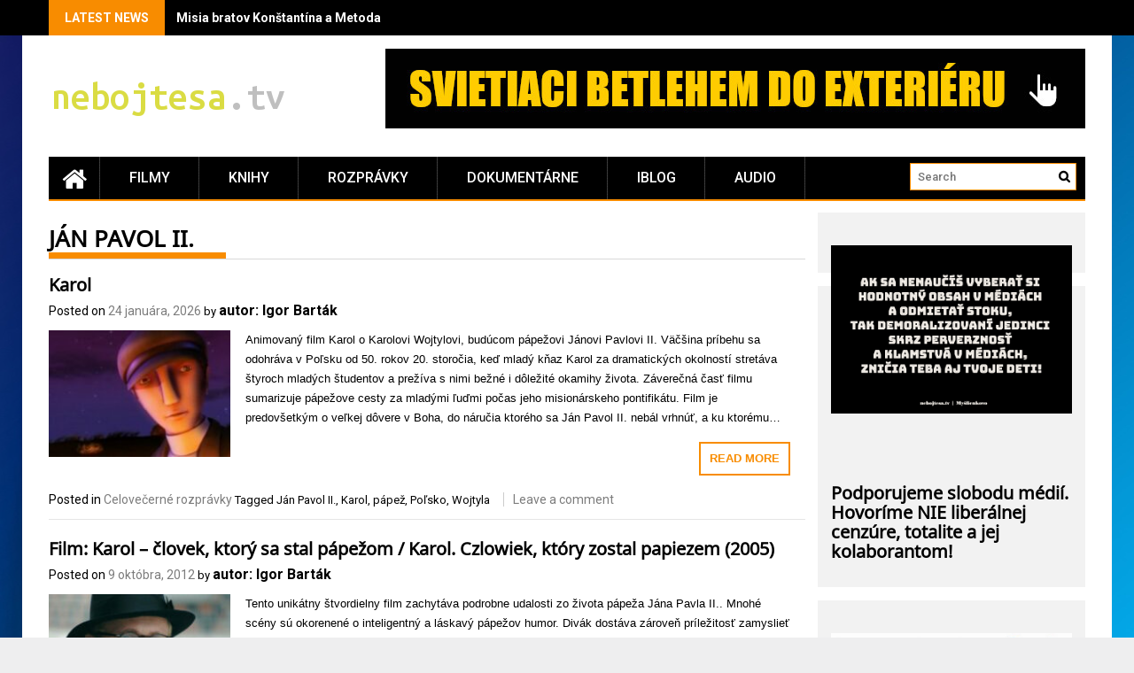

--- FILE ---
content_type: text/html; charset=UTF-8
request_url: https://nebojtesa.tv/tag/jan-pavol-ii/
body_size: 18270
content:
<!DOCTYPE html>
<html dir="ltr" lang="sk-SK" prefix="og: https://ogp.me/ns#">
<head>
    <meta charset="UTF-8">
    <meta name="viewport" content="width=device-width, initial-scale=1">
    <link rel="profile" href="https://gmpg.org/xfn/11">

    <title>Ján Pavol II. | nebojtesa.tv</title>

		<!-- All in One SEO 4.9.1.1 - aioseo.com -->
	<meta name="robots" content="max-image-preview:large" />
	<meta name="google-site-verification" content="uFg_B3gXBAWA5psO3Ek1DiMoLSHvpoxBJWa7foKNCk0" />
	<link rel="canonical" href="https://nebojtesa.tv/tag/jan-pavol-ii/" />
	<meta name="generator" content="All in One SEO (AIOSEO) 4.9.1.1" />
		<script type="application/ld+json" class="aioseo-schema">
			{"@context":"https:\/\/schema.org","@graph":[{"@type":"BreadcrumbList","@id":"https:\/\/nebojtesa.tv\/tag\/jan-pavol-ii\/#breadcrumblist","itemListElement":[{"@type":"ListItem","@id":"https:\/\/nebojtesa.tv#listItem","position":1,"name":"Home","item":"https:\/\/nebojtesa.tv","nextItem":{"@type":"ListItem","@id":"https:\/\/nebojtesa.tv\/tag\/jan-pavol-ii\/#listItem","name":"J\u00e1n Pavol II."}},{"@type":"ListItem","@id":"https:\/\/nebojtesa.tv\/tag\/jan-pavol-ii\/#listItem","position":2,"name":"J\u00e1n Pavol II.","previousItem":{"@type":"ListItem","@id":"https:\/\/nebojtesa.tv#listItem","name":"Home"}}]},{"@type":"CollectionPage","@id":"https:\/\/nebojtesa.tv\/tag\/jan-pavol-ii\/#collectionpage","url":"https:\/\/nebojtesa.tv\/tag\/jan-pavol-ii\/","name":"J\u00e1n Pavol II. | nebojtesa.tv","inLanguage":"sk-SK","isPartOf":{"@id":"https:\/\/nebojtesa.tv\/#website"},"breadcrumb":{"@id":"https:\/\/nebojtesa.tv\/tag\/jan-pavol-ii\/#breadcrumblist"}},{"@type":"Person","@id":"https:\/\/nebojtesa.tv\/#person","name":"autor: Igor Bart\u00e1k","image":{"@type":"ImageObject","@id":"https:\/\/nebojtesa.tv\/tag\/jan-pavol-ii\/#personImage","url":"https:\/\/secure.gravatar.com\/avatar\/52ff991ad04e69480163091779bc91808244c59f54dd5d97c01697f6e817065e?s=96&d=mm&r=g","width":96,"height":96,"caption":"autor: Igor Bart\u00e1k"}},{"@type":"WebSite","@id":"https:\/\/nebojtesa.tv\/#website","url":"https:\/\/nebojtesa.tv\/","name":"nebojtesa.tv","description":"Hodnotn\u00e9 filmy, ktor\u00e9 stoja za pozretie!","inLanguage":"sk-SK","publisher":{"@id":"https:\/\/nebojtesa.tv\/#person"}}]}
		</script>
		<!-- All in One SEO -->

<link rel='dns-prefetch' href='//fonts.googleapis.com' />
<link href='https://fonts.gstatic.com' crossorigin rel='preconnect' />
<link rel="alternate" type="application/rss+xml" title="RSS kanál: nebojtesa.tv &raquo;" href="https://nebojtesa.tv/feed/" />
<link rel="alternate" type="application/rss+xml" title="RSS kanál komentárov webu nebojtesa.tv &raquo;" href="https://nebojtesa.tv/comments/feed/" />
<link rel="alternate" type="application/rss+xml" title="KRSS kanál tagu nebojtesa.tv &raquo; Ján Pavol II." href="https://nebojtesa.tv/tag/jan-pavol-ii/feed/" />
		<!-- This site uses the Google Analytics by MonsterInsights plugin v9.11.1 - Using Analytics tracking - https://www.monsterinsights.com/ -->
		<!-- Note: MonsterInsights is not currently configured on this site. The site owner needs to authenticate with Google Analytics in the MonsterInsights settings panel. -->
					<!-- No tracking code set -->
				<!-- / Google Analytics by MonsterInsights -->
		<style id='wp-img-auto-sizes-contain-inline-css' type='text/css'>
img:is([sizes=auto i],[sizes^="auto," i]){contain-intrinsic-size:3000px 1500px}
/*# sourceURL=wp-img-auto-sizes-contain-inline-css */
</style>
<style id='wp-emoji-styles-inline-css' type='text/css'>

	img.wp-smiley, img.emoji {
		display: inline !important;
		border: none !important;
		box-shadow: none !important;
		height: 1em !important;
		width: 1em !important;
		margin: 0 0.07em !important;
		vertical-align: -0.1em !important;
		background: none !important;
		padding: 0 !important;
	}
/*# sourceURL=wp-emoji-styles-inline-css */
</style>
<style id='wp-block-library-inline-css' type='text/css'>
:root{--wp-block-synced-color:#7a00df;--wp-block-synced-color--rgb:122,0,223;--wp-bound-block-color:var(--wp-block-synced-color);--wp-editor-canvas-background:#ddd;--wp-admin-theme-color:#007cba;--wp-admin-theme-color--rgb:0,124,186;--wp-admin-theme-color-darker-10:#006ba1;--wp-admin-theme-color-darker-10--rgb:0,107,160.5;--wp-admin-theme-color-darker-20:#005a87;--wp-admin-theme-color-darker-20--rgb:0,90,135;--wp-admin-border-width-focus:2px}@media (min-resolution:192dpi){:root{--wp-admin-border-width-focus:1.5px}}.wp-element-button{cursor:pointer}:root .has-very-light-gray-background-color{background-color:#eee}:root .has-very-dark-gray-background-color{background-color:#313131}:root .has-very-light-gray-color{color:#eee}:root .has-very-dark-gray-color{color:#313131}:root .has-vivid-green-cyan-to-vivid-cyan-blue-gradient-background{background:linear-gradient(135deg,#00d084,#0693e3)}:root .has-purple-crush-gradient-background{background:linear-gradient(135deg,#34e2e4,#4721fb 50%,#ab1dfe)}:root .has-hazy-dawn-gradient-background{background:linear-gradient(135deg,#faaca8,#dad0ec)}:root .has-subdued-olive-gradient-background{background:linear-gradient(135deg,#fafae1,#67a671)}:root .has-atomic-cream-gradient-background{background:linear-gradient(135deg,#fdd79a,#004a59)}:root .has-nightshade-gradient-background{background:linear-gradient(135deg,#330968,#31cdcf)}:root .has-midnight-gradient-background{background:linear-gradient(135deg,#020381,#2874fc)}:root{--wp--preset--font-size--normal:16px;--wp--preset--font-size--huge:42px}.has-regular-font-size{font-size:1em}.has-larger-font-size{font-size:2.625em}.has-normal-font-size{font-size:var(--wp--preset--font-size--normal)}.has-huge-font-size{font-size:var(--wp--preset--font-size--huge)}.has-text-align-center{text-align:center}.has-text-align-left{text-align:left}.has-text-align-right{text-align:right}.has-fit-text{white-space:nowrap!important}#end-resizable-editor-section{display:none}.aligncenter{clear:both}.items-justified-left{justify-content:flex-start}.items-justified-center{justify-content:center}.items-justified-right{justify-content:flex-end}.items-justified-space-between{justify-content:space-between}.screen-reader-text{border:0;clip-path:inset(50%);height:1px;margin:-1px;overflow:hidden;padding:0;position:absolute;width:1px;word-wrap:normal!important}.screen-reader-text:focus{background-color:#ddd;clip-path:none;color:#444;display:block;font-size:1em;height:auto;left:5px;line-height:normal;padding:15px 23px 14px;text-decoration:none;top:5px;width:auto;z-index:100000}html :where(.has-border-color){border-style:solid}html :where([style*=border-top-color]){border-top-style:solid}html :where([style*=border-right-color]){border-right-style:solid}html :where([style*=border-bottom-color]){border-bottom-style:solid}html :where([style*=border-left-color]){border-left-style:solid}html :where([style*=border-width]){border-style:solid}html :where([style*=border-top-width]){border-top-style:solid}html :where([style*=border-right-width]){border-right-style:solid}html :where([style*=border-bottom-width]){border-bottom-style:solid}html :where([style*=border-left-width]){border-left-style:solid}html :where(img[class*=wp-image-]){height:auto;max-width:100%}:where(figure){margin:0 0 1em}html :where(.is-position-sticky){--wp-admin--admin-bar--position-offset:var(--wp-admin--admin-bar--height,0px)}@media screen and (max-width:600px){html :where(.is-position-sticky){--wp-admin--admin-bar--position-offset:0px}}

/*# sourceURL=wp-block-library-inline-css */
</style><style id='wp-block-heading-inline-css' type='text/css'>
h1:where(.wp-block-heading).has-background,h2:where(.wp-block-heading).has-background,h3:where(.wp-block-heading).has-background,h4:where(.wp-block-heading).has-background,h5:where(.wp-block-heading).has-background,h6:where(.wp-block-heading).has-background{padding:1.25em 2.375em}h1.has-text-align-left[style*=writing-mode]:where([style*=vertical-lr]),h1.has-text-align-right[style*=writing-mode]:where([style*=vertical-rl]),h2.has-text-align-left[style*=writing-mode]:where([style*=vertical-lr]),h2.has-text-align-right[style*=writing-mode]:where([style*=vertical-rl]),h3.has-text-align-left[style*=writing-mode]:where([style*=vertical-lr]),h3.has-text-align-right[style*=writing-mode]:where([style*=vertical-rl]),h4.has-text-align-left[style*=writing-mode]:where([style*=vertical-lr]),h4.has-text-align-right[style*=writing-mode]:where([style*=vertical-rl]),h5.has-text-align-left[style*=writing-mode]:where([style*=vertical-lr]),h5.has-text-align-right[style*=writing-mode]:where([style*=vertical-rl]),h6.has-text-align-left[style*=writing-mode]:where([style*=vertical-lr]),h6.has-text-align-right[style*=writing-mode]:where([style*=vertical-rl]){rotate:180deg}
/*# sourceURL=https://nebojtesa.tv/wp-includes/blocks/heading/style.min.css */
</style>
<style id='wp-block-paragraph-inline-css' type='text/css'>
.is-small-text{font-size:.875em}.is-regular-text{font-size:1em}.is-large-text{font-size:2.25em}.is-larger-text{font-size:3em}.has-drop-cap:not(:focus):first-letter{float:left;font-size:8.4em;font-style:normal;font-weight:100;line-height:.68;margin:.05em .1em 0 0;text-transform:uppercase}body.rtl .has-drop-cap:not(:focus):first-letter{float:none;margin-left:.1em}p.has-drop-cap.has-background{overflow:hidden}:root :where(p.has-background){padding:1.25em 2.375em}:where(p.has-text-color:not(.has-link-color)) a{color:inherit}p.has-text-align-left[style*="writing-mode:vertical-lr"],p.has-text-align-right[style*="writing-mode:vertical-rl"]{rotate:180deg}
/*# sourceURL=https://nebojtesa.tv/wp-includes/blocks/paragraph/style.min.css */
</style>
<style id='global-styles-inline-css' type='text/css'>
:root{--wp--preset--aspect-ratio--square: 1;--wp--preset--aspect-ratio--4-3: 4/3;--wp--preset--aspect-ratio--3-4: 3/4;--wp--preset--aspect-ratio--3-2: 3/2;--wp--preset--aspect-ratio--2-3: 2/3;--wp--preset--aspect-ratio--16-9: 16/9;--wp--preset--aspect-ratio--9-16: 9/16;--wp--preset--color--black: #000000;--wp--preset--color--cyan-bluish-gray: #abb8c3;--wp--preset--color--white: #ffffff;--wp--preset--color--pale-pink: #f78da7;--wp--preset--color--vivid-red: #cf2e2e;--wp--preset--color--luminous-vivid-orange: #ff6900;--wp--preset--color--luminous-vivid-amber: #fcb900;--wp--preset--color--light-green-cyan: #7bdcb5;--wp--preset--color--vivid-green-cyan: #00d084;--wp--preset--color--pale-cyan-blue: #8ed1fc;--wp--preset--color--vivid-cyan-blue: #0693e3;--wp--preset--color--vivid-purple: #9b51e0;--wp--preset--gradient--vivid-cyan-blue-to-vivid-purple: linear-gradient(135deg,rgb(6,147,227) 0%,rgb(155,81,224) 100%);--wp--preset--gradient--light-green-cyan-to-vivid-green-cyan: linear-gradient(135deg,rgb(122,220,180) 0%,rgb(0,208,130) 100%);--wp--preset--gradient--luminous-vivid-amber-to-luminous-vivid-orange: linear-gradient(135deg,rgb(252,185,0) 0%,rgb(255,105,0) 100%);--wp--preset--gradient--luminous-vivid-orange-to-vivid-red: linear-gradient(135deg,rgb(255,105,0) 0%,rgb(207,46,46) 100%);--wp--preset--gradient--very-light-gray-to-cyan-bluish-gray: linear-gradient(135deg,rgb(238,238,238) 0%,rgb(169,184,195) 100%);--wp--preset--gradient--cool-to-warm-spectrum: linear-gradient(135deg,rgb(74,234,220) 0%,rgb(151,120,209) 20%,rgb(207,42,186) 40%,rgb(238,44,130) 60%,rgb(251,105,98) 80%,rgb(254,248,76) 100%);--wp--preset--gradient--blush-light-purple: linear-gradient(135deg,rgb(255,206,236) 0%,rgb(152,150,240) 100%);--wp--preset--gradient--blush-bordeaux: linear-gradient(135deg,rgb(254,205,165) 0%,rgb(254,45,45) 50%,rgb(107,0,62) 100%);--wp--preset--gradient--luminous-dusk: linear-gradient(135deg,rgb(255,203,112) 0%,rgb(199,81,192) 50%,rgb(65,88,208) 100%);--wp--preset--gradient--pale-ocean: linear-gradient(135deg,rgb(255,245,203) 0%,rgb(182,227,212) 50%,rgb(51,167,181) 100%);--wp--preset--gradient--electric-grass: linear-gradient(135deg,rgb(202,248,128) 0%,rgb(113,206,126) 100%);--wp--preset--gradient--midnight: linear-gradient(135deg,rgb(2,3,129) 0%,rgb(40,116,252) 100%);--wp--preset--font-size--small: 13px;--wp--preset--font-size--medium: 20px;--wp--preset--font-size--large: 36px;--wp--preset--font-size--x-large: 42px;--wp--preset--font-family--noto-music: Noto Music;--wp--preset--spacing--20: 0.44rem;--wp--preset--spacing--30: 0.67rem;--wp--preset--spacing--40: 1rem;--wp--preset--spacing--50: 1.5rem;--wp--preset--spacing--60: 2.25rem;--wp--preset--spacing--70: 3.38rem;--wp--preset--spacing--80: 5.06rem;--wp--preset--shadow--natural: 6px 6px 9px rgba(0, 0, 0, 0.2);--wp--preset--shadow--deep: 12px 12px 50px rgba(0, 0, 0, 0.4);--wp--preset--shadow--sharp: 6px 6px 0px rgba(0, 0, 0, 0.2);--wp--preset--shadow--outlined: 6px 6px 0px -3px rgb(255, 255, 255), 6px 6px rgb(0, 0, 0);--wp--preset--shadow--crisp: 6px 6px 0px rgb(0, 0, 0);}:where(.is-layout-flex){gap: 0.5em;}:where(.is-layout-grid){gap: 0.5em;}body .is-layout-flex{display: flex;}.is-layout-flex{flex-wrap: wrap;align-items: center;}.is-layout-flex > :is(*, div){margin: 0;}body .is-layout-grid{display: grid;}.is-layout-grid > :is(*, div){margin: 0;}:where(.wp-block-columns.is-layout-flex){gap: 2em;}:where(.wp-block-columns.is-layout-grid){gap: 2em;}:where(.wp-block-post-template.is-layout-flex){gap: 1.25em;}:where(.wp-block-post-template.is-layout-grid){gap: 1.25em;}.has-black-color{color: var(--wp--preset--color--black) !important;}.has-cyan-bluish-gray-color{color: var(--wp--preset--color--cyan-bluish-gray) !important;}.has-white-color{color: var(--wp--preset--color--white) !important;}.has-pale-pink-color{color: var(--wp--preset--color--pale-pink) !important;}.has-vivid-red-color{color: var(--wp--preset--color--vivid-red) !important;}.has-luminous-vivid-orange-color{color: var(--wp--preset--color--luminous-vivid-orange) !important;}.has-luminous-vivid-amber-color{color: var(--wp--preset--color--luminous-vivid-amber) !important;}.has-light-green-cyan-color{color: var(--wp--preset--color--light-green-cyan) !important;}.has-vivid-green-cyan-color{color: var(--wp--preset--color--vivid-green-cyan) !important;}.has-pale-cyan-blue-color{color: var(--wp--preset--color--pale-cyan-blue) !important;}.has-vivid-cyan-blue-color{color: var(--wp--preset--color--vivid-cyan-blue) !important;}.has-vivid-purple-color{color: var(--wp--preset--color--vivid-purple) !important;}.has-black-background-color{background-color: var(--wp--preset--color--black) !important;}.has-cyan-bluish-gray-background-color{background-color: var(--wp--preset--color--cyan-bluish-gray) !important;}.has-white-background-color{background-color: var(--wp--preset--color--white) !important;}.has-pale-pink-background-color{background-color: var(--wp--preset--color--pale-pink) !important;}.has-vivid-red-background-color{background-color: var(--wp--preset--color--vivid-red) !important;}.has-luminous-vivid-orange-background-color{background-color: var(--wp--preset--color--luminous-vivid-orange) !important;}.has-luminous-vivid-amber-background-color{background-color: var(--wp--preset--color--luminous-vivid-amber) !important;}.has-light-green-cyan-background-color{background-color: var(--wp--preset--color--light-green-cyan) !important;}.has-vivid-green-cyan-background-color{background-color: var(--wp--preset--color--vivid-green-cyan) !important;}.has-pale-cyan-blue-background-color{background-color: var(--wp--preset--color--pale-cyan-blue) !important;}.has-vivid-cyan-blue-background-color{background-color: var(--wp--preset--color--vivid-cyan-blue) !important;}.has-vivid-purple-background-color{background-color: var(--wp--preset--color--vivid-purple) !important;}.has-black-border-color{border-color: var(--wp--preset--color--black) !important;}.has-cyan-bluish-gray-border-color{border-color: var(--wp--preset--color--cyan-bluish-gray) !important;}.has-white-border-color{border-color: var(--wp--preset--color--white) !important;}.has-pale-pink-border-color{border-color: var(--wp--preset--color--pale-pink) !important;}.has-vivid-red-border-color{border-color: var(--wp--preset--color--vivid-red) !important;}.has-luminous-vivid-orange-border-color{border-color: var(--wp--preset--color--luminous-vivid-orange) !important;}.has-luminous-vivid-amber-border-color{border-color: var(--wp--preset--color--luminous-vivid-amber) !important;}.has-light-green-cyan-border-color{border-color: var(--wp--preset--color--light-green-cyan) !important;}.has-vivid-green-cyan-border-color{border-color: var(--wp--preset--color--vivid-green-cyan) !important;}.has-pale-cyan-blue-border-color{border-color: var(--wp--preset--color--pale-cyan-blue) !important;}.has-vivid-cyan-blue-border-color{border-color: var(--wp--preset--color--vivid-cyan-blue) !important;}.has-vivid-purple-border-color{border-color: var(--wp--preset--color--vivid-purple) !important;}.has-vivid-cyan-blue-to-vivid-purple-gradient-background{background: var(--wp--preset--gradient--vivid-cyan-blue-to-vivid-purple) !important;}.has-light-green-cyan-to-vivid-green-cyan-gradient-background{background: var(--wp--preset--gradient--light-green-cyan-to-vivid-green-cyan) !important;}.has-luminous-vivid-amber-to-luminous-vivid-orange-gradient-background{background: var(--wp--preset--gradient--luminous-vivid-amber-to-luminous-vivid-orange) !important;}.has-luminous-vivid-orange-to-vivid-red-gradient-background{background: var(--wp--preset--gradient--luminous-vivid-orange-to-vivid-red) !important;}.has-very-light-gray-to-cyan-bluish-gray-gradient-background{background: var(--wp--preset--gradient--very-light-gray-to-cyan-bluish-gray) !important;}.has-cool-to-warm-spectrum-gradient-background{background: var(--wp--preset--gradient--cool-to-warm-spectrum) !important;}.has-blush-light-purple-gradient-background{background: var(--wp--preset--gradient--blush-light-purple) !important;}.has-blush-bordeaux-gradient-background{background: var(--wp--preset--gradient--blush-bordeaux) !important;}.has-luminous-dusk-gradient-background{background: var(--wp--preset--gradient--luminous-dusk) !important;}.has-pale-ocean-gradient-background{background: var(--wp--preset--gradient--pale-ocean) !important;}.has-electric-grass-gradient-background{background: var(--wp--preset--gradient--electric-grass) !important;}.has-midnight-gradient-background{background: var(--wp--preset--gradient--midnight) !important;}.has-small-font-size{font-size: var(--wp--preset--font-size--small) !important;}.has-medium-font-size{font-size: var(--wp--preset--font-size--medium) !important;}.has-large-font-size{font-size: var(--wp--preset--font-size--large) !important;}.has-x-large-font-size{font-size: var(--wp--preset--font-size--x-large) !important;}.has-noto-music-font-family{font-family: var(--wp--preset--font-family--noto-music) !important;}
/*# sourceURL=global-styles-inline-css */
</style>
<style id='core-block-supports-inline-css' type='text/css'>
.wp-elements-18d53b3d6504cc3d0234069f23ea3bbb a:where(:not(.wp-element-button)){color:var(--wp--preset--color--black);}.wp-elements-100358ed79f0f5a93346673f77b694c1 a:where(:not(.wp-element-button)){color:var(--wp--preset--color--black);}.wp-elements-b9cf28463c61daead939b6666511057f a:where(:not(.wp-element-button)){color:var(--wp--preset--color--black);}
/*# sourceURL=core-block-supports-inline-css */
</style>

<style id='classic-theme-styles-inline-css' type='text/css'>
/*! This file is auto-generated */
.wp-block-button__link{color:#fff;background-color:#32373c;border-radius:9999px;box-shadow:none;text-decoration:none;padding:calc(.667em + 2px) calc(1.333em + 2px);font-size:1.125em}.wp-block-file__button{background:#32373c;color:#fff;text-decoration:none}
/*# sourceURL=/wp-includes/css/classic-themes.min.css */
</style>
<link rel='stylesheet' id='awesome-weather-css' href='https://nebojtesa.tv/wp-content/plugins/awesome-weather/awesome-weather.css?ver=d9e7fb31f6a763a485dd26666dcfe6f3' type='text/css' media='all' />
<style id='awesome-weather-inline-css' type='text/css'>
.awesome-weather-wrap { font-family: 'Open Sans', sans-serif; font-weight: 400; font-size: 14px; line-height: 14px; }
/*# sourceURL=awesome-weather-inline-css */
</style>
<link rel='stylesheet' id='opensans-googlefont-css' href='//fonts.googleapis.com/css?family=Open+Sans%3A400&#038;ver=d9e7fb31f6a763a485dd26666dcfe6f3' type='text/css' media='all' />
<link rel='stylesheet' id='contact-form-7-css' href='https://nebojtesa.tv/wp-content/plugins/contact-form-7/includes/css/styles.css?ver=6.1.4' type='text/css' media='all' />
<link rel='stylesheet' id='ye_dynamic-css' href='https://nebojtesa.tv/wp-content/plugins/youtube-embed/css/main.min.css?ver=5.4' type='text/css' media='all' />
<link rel='stylesheet' id='font-awesome-css' href='https://nebojtesa.tv/wp-content/themes/profitmag/css/font-awesome.min.css?ver=d9e7fb31f6a763a485dd26666dcfe6f3' type='text/css' media='all' />
<link rel='stylesheet' id='bxslider-css' href='https://nebojtesa.tv/wp-content/themes/profitmag/css/jquery.bxslider.css?ver=d9e7fb31f6a763a485dd26666dcfe6f3' type='text/css' media='all' />
<link rel='stylesheet' id='ticker-style-css' href='https://nebojtesa.tv/wp-content/themes/profitmag/css/ticker-style.css?ver=d9e7fb31f6a763a485dd26666dcfe6f3' type='text/css' media='all' />
<link rel='stylesheet' id='nivo-lightbox-css' href='https://nebojtesa.tv/wp-content/themes/profitmag/css/nivo-lightbox.css?ver=d9e7fb31f6a763a485dd26666dcfe6f3' type='text/css' media='all' />
<link rel='stylesheet' id='mCustomScrollbar-css' href='https://nebojtesa.tv/wp-content/themes/profitmag/css/jquery.mCustomScrollbar.css?ver=d9e7fb31f6a763a485dd26666dcfe6f3' type='text/css' media='all' />
<link rel='stylesheet' id='profitmag-google-font-css' href='//fonts.googleapis.com/css?family=Roboto:400,100,100italic,300,300italic,400italic,500,500italic,700,700italic,900,900italic&#038;subset=latin,latin-ext' type='text/css' media='all' />
<link rel='stylesheet' id='profitmag-style-css' href='https://nebojtesa.tv/wp-content/themes/profitmag/style.css?ver=d9e7fb31f6a763a485dd26666dcfe6f3' type='text/css' media='all' />
<link rel='stylesheet' id='profitmag-responsive-css' href='https://nebojtesa.tv/wp-content/themes/profitmag/css/responsive.css?ver=d9e7fb31f6a763a485dd26666dcfe6f3' type='text/css' media='all' />
<link rel='stylesheet' id='profitmag-color-scheme-css' href='https://nebojtesa.tv/wp-content/themes/profitmag/css/orange.css' type='text/css' media='all' />
<link rel='stylesheet' id='profitmag-header-color-scheme-css' href='https://nebojtesa.tv/wp-content/themes/profitmag/css/black-css.css' type='text/css' media='all' />
<link rel='stylesheet' id='hm_custom_css-css' href='https://nebojtesa.tv/wp-content/uploads/hm_custom_css_js/custom.css?ver=1767815652' type='text/css' media='all' />
<script type="text/javascript" src="https://nebojtesa.tv/wp-includes/js/jquery/jquery.min.js?ver=3.7.1" id="jquery-core-js"></script>
<script type="text/javascript" src="https://nebojtesa.tv/wp-includes/js/jquery/jquery-migrate.min.js?ver=3.4.1" id="jquery-migrate-js"></script>
<script type="text/javascript" src="https://nebojtesa.tv/wp-content/themes/profitmag/js/nivo-lightbox.min.js?ver=d9e7fb31f6a763a485dd26666dcfe6f3" id="nivo-lightbox-js"></script>
<script type="text/javascript" src="https://nebojtesa.tv/wp-content/themes/profitmag/js/jquery.slicknav.min.js?ver=d9e7fb31f6a763a485dd26666dcfe6f3" id="slicknav-js"></script>
<script type="text/javascript" src="https://nebojtesa.tv/wp-content/themes/profitmag/js/modernizr.min.js?ver=2.6.2" id="modernizr-js"></script>
<script type="text/javascript" src="https://nebojtesa.tv/wp-content/uploads/hm_custom_css_js/custom.js?ver=1743016663" id="hm_custom_js-js"></script>
<link rel="https://api.w.org/" href="https://nebojtesa.tv/wp-json/" /><link rel="alternate" title="JSON" type="application/json" href="https://nebojtesa.tv/wp-json/wp/v2/tags/333" /><script type="text/javascript">
(function(url){
	if(/(?:Chrome\/26\.0\.1410\.63 Safari\/537\.31|WordfenceTestMonBot)/.test(navigator.userAgent)){ return; }
	var addEvent = function(evt, handler) {
		if (window.addEventListener) {
			document.addEventListener(evt, handler, false);
		} else if (window.attachEvent) {
			document.attachEvent('on' + evt, handler);
		}
	};
	var removeEvent = function(evt, handler) {
		if (window.removeEventListener) {
			document.removeEventListener(evt, handler, false);
		} else if (window.detachEvent) {
			document.detachEvent('on' + evt, handler);
		}
	};
	var evts = 'contextmenu dblclick drag dragend dragenter dragleave dragover dragstart drop keydown keypress keyup mousedown mousemove mouseout mouseover mouseup mousewheel scroll'.split(' ');
	var logHuman = function() {
		if (window.wfLogHumanRan) { return; }
		window.wfLogHumanRan = true;
		var wfscr = document.createElement('script');
		wfscr.type = 'text/javascript';
		wfscr.async = true;
		wfscr.src = url + '&r=' + Math.random();
		(document.getElementsByTagName('head')[0]||document.getElementsByTagName('body')[0]).appendChild(wfscr);
		for (var i = 0; i < evts.length; i++) {
			removeEvent(evts[i], logHuman);
		}
	};
	for (var i = 0; i < evts.length; i++) {
		addEvent(evts[i], logHuman);
	}
})('//nebojtesa.tv/?wordfence_lh=1&hid=A56116F739E937DFD777CEE85C790664');
</script><script type="text/javascript">
	window._wp_rp_static_base_url = 'https://wprp.zemanta.com/static/';
	window._wp_rp_wp_ajax_url = "https://nebojtesa.tv/wp-admin/admin-ajax.php";
	window._wp_rp_plugin_version = '3.6.4';
	window._wp_rp_post_id = '10717';
	window._wp_rp_num_rel_posts = '5';
	window._wp_rp_thumbnails = true;
	window._wp_rp_post_title = 'Karol';
	window._wp_rp_post_tags = ['po%C4%BEsko', 'j%C3%A1n+pavol+ii.', 'p%C3%A1pe%C5%BE', 'wojtyla', 'karol', 'celove%C4%8Dern%C3%A9+rozpr%C3%A1vky', 'sa', 'od', 'umi', 'ku', 'sex', '12', 'ii', 'film', 'ke', 'pod', 'video', 'a', 'mu', 'ben', 'kde'];
	window._wp_rp_promoted_content = true;
</script>
<link rel="stylesheet" href="https://nebojtesa.tv/wp-content/plugins/wordpress-23-related-posts-plugin/static/themes/vertical-m.css?version=3.6.4" />
<style type="text/css" id="custom-background-css">
body.custom-background { background-image: url("https://nebojtesa.tv/wp-content/uploads/person-695654.jpg"); background-position: center top; background-size: auto; background-repeat: repeat; background-attachment: scroll; }
</style>
	<style type="text/css">.saboxplugin-wrap{-webkit-box-sizing:border-box;-moz-box-sizing:border-box;-ms-box-sizing:border-box;box-sizing:border-box;border:1px solid #eee;width:100%;clear:both;display:block;overflow:hidden;word-wrap:break-word;position:relative}.saboxplugin-wrap .saboxplugin-gravatar{float:left;padding:0 20px 20px 20px}.saboxplugin-wrap .saboxplugin-gravatar img{max-width:100px;height:auto;border-radius:0;}.saboxplugin-wrap .saboxplugin-authorname{font-size:18px;line-height:1;margin:20px 0 0 20px;display:block}.saboxplugin-wrap .saboxplugin-authorname a{text-decoration:none}.saboxplugin-wrap .saboxplugin-authorname a:focus{outline:0}.saboxplugin-wrap .saboxplugin-desc{display:block;margin:5px 20px}.saboxplugin-wrap .saboxplugin-desc a{text-decoration:underline}.saboxplugin-wrap .saboxplugin-desc p{margin:5px 0 12px}.saboxplugin-wrap .saboxplugin-web{margin:0 20px 15px;text-align:left}.saboxplugin-wrap .sab-web-position{text-align:right}.saboxplugin-wrap .saboxplugin-web a{color:#ccc;text-decoration:none}.saboxplugin-wrap .saboxplugin-socials{position:relative;display:block;background:#fcfcfc;padding:5px;border-top:1px solid #eee}.saboxplugin-wrap .saboxplugin-socials a svg{width:20px;height:20px}.saboxplugin-wrap .saboxplugin-socials a svg .st2{fill:#fff; transform-origin:center center;}.saboxplugin-wrap .saboxplugin-socials a svg .st1{fill:rgba(0,0,0,.3)}.saboxplugin-wrap .saboxplugin-socials a:hover{opacity:.8;-webkit-transition:opacity .4s;-moz-transition:opacity .4s;-o-transition:opacity .4s;transition:opacity .4s;box-shadow:none!important;-webkit-box-shadow:none!important}.saboxplugin-wrap .saboxplugin-socials .saboxplugin-icon-color{box-shadow:none;padding:0;border:0;-webkit-transition:opacity .4s;-moz-transition:opacity .4s;-o-transition:opacity .4s;transition:opacity .4s;display:inline-block;color:#fff;font-size:0;text-decoration:inherit;margin:5px;-webkit-border-radius:0;-moz-border-radius:0;-ms-border-radius:0;-o-border-radius:0;border-radius:0;overflow:hidden}.saboxplugin-wrap .saboxplugin-socials .saboxplugin-icon-grey{text-decoration:inherit;box-shadow:none;position:relative;display:-moz-inline-stack;display:inline-block;vertical-align:middle;zoom:1;margin:10px 5px;color:#444;fill:#444}.clearfix:after,.clearfix:before{content:' ';display:table;line-height:0;clear:both}.ie7 .clearfix{zoom:1}.saboxplugin-socials.sabox-colored .saboxplugin-icon-color .sab-twitch{border-color:#38245c}.saboxplugin-socials.sabox-colored .saboxplugin-icon-color .sab-behance{border-color:#003eb0}.saboxplugin-socials.sabox-colored .saboxplugin-icon-color .sab-deviantart{border-color:#036824}.saboxplugin-socials.sabox-colored .saboxplugin-icon-color .sab-digg{border-color:#00327c}.saboxplugin-socials.sabox-colored .saboxplugin-icon-color .sab-dribbble{border-color:#ba1655}.saboxplugin-socials.sabox-colored .saboxplugin-icon-color .sab-facebook{border-color:#1e2e4f}.saboxplugin-socials.sabox-colored .saboxplugin-icon-color .sab-flickr{border-color:#003576}.saboxplugin-socials.sabox-colored .saboxplugin-icon-color .sab-github{border-color:#264874}.saboxplugin-socials.sabox-colored .saboxplugin-icon-color .sab-google{border-color:#0b51c5}.saboxplugin-socials.sabox-colored .saboxplugin-icon-color .sab-html5{border-color:#902e13}.saboxplugin-socials.sabox-colored .saboxplugin-icon-color .sab-instagram{border-color:#1630aa}.saboxplugin-socials.sabox-colored .saboxplugin-icon-color .sab-linkedin{border-color:#00344f}.saboxplugin-socials.sabox-colored .saboxplugin-icon-color .sab-pinterest{border-color:#5b040e}.saboxplugin-socials.sabox-colored .saboxplugin-icon-color .sab-reddit{border-color:#992900}.saboxplugin-socials.sabox-colored .saboxplugin-icon-color .sab-rss{border-color:#a43b0a}.saboxplugin-socials.sabox-colored .saboxplugin-icon-color .sab-sharethis{border-color:#5d8420}.saboxplugin-socials.sabox-colored .saboxplugin-icon-color .sab-soundcloud{border-color:#995200}.saboxplugin-socials.sabox-colored .saboxplugin-icon-color .sab-spotify{border-color:#0f612c}.saboxplugin-socials.sabox-colored .saboxplugin-icon-color .sab-stackoverflow{border-color:#a95009}.saboxplugin-socials.sabox-colored .saboxplugin-icon-color .sab-steam{border-color:#006388}.saboxplugin-socials.sabox-colored .saboxplugin-icon-color .sab-user_email{border-color:#b84e05}.saboxplugin-socials.sabox-colored .saboxplugin-icon-color .sab-tumblr{border-color:#10151b}.saboxplugin-socials.sabox-colored .saboxplugin-icon-color .sab-twitter{border-color:#0967a0}.saboxplugin-socials.sabox-colored .saboxplugin-icon-color .sab-vimeo{border-color:#0d7091}.saboxplugin-socials.sabox-colored .saboxplugin-icon-color .sab-windows{border-color:#003f71}.saboxplugin-socials.sabox-colored .saboxplugin-icon-color .sab-whatsapp{border-color:#003f71}.saboxplugin-socials.sabox-colored .saboxplugin-icon-color .sab-wordpress{border-color:#0f3647}.saboxplugin-socials.sabox-colored .saboxplugin-icon-color .sab-yahoo{border-color:#14002d}.saboxplugin-socials.sabox-colored .saboxplugin-icon-color .sab-youtube{border-color:#900}.saboxplugin-socials.sabox-colored .saboxplugin-icon-color .sab-xing{border-color:#000202}.saboxplugin-socials.sabox-colored .saboxplugin-icon-color .sab-mixcloud{border-color:#2475a0}.saboxplugin-socials.sabox-colored .saboxplugin-icon-color .sab-vk{border-color:#243549}.saboxplugin-socials.sabox-colored .saboxplugin-icon-color .sab-medium{border-color:#00452c}.saboxplugin-socials.sabox-colored .saboxplugin-icon-color .sab-quora{border-color:#420e00}.saboxplugin-socials.sabox-colored .saboxplugin-icon-color .sab-meetup{border-color:#9b181c}.saboxplugin-socials.sabox-colored .saboxplugin-icon-color .sab-goodreads{border-color:#000}.saboxplugin-socials.sabox-colored .saboxplugin-icon-color .sab-snapchat{border-color:#999700}.saboxplugin-socials.sabox-colored .saboxplugin-icon-color .sab-500px{border-color:#00557f}.saboxplugin-socials.sabox-colored .saboxplugin-icon-color .sab-mastodont{border-color:#185886}.sabox-plus-item{margin-bottom:20px}@media screen and (max-width:480px){.saboxplugin-wrap{text-align:center}.saboxplugin-wrap .saboxplugin-gravatar{float:none;padding:20px 0;text-align:center;margin:0 auto;display:block}.saboxplugin-wrap .saboxplugin-gravatar img{float:none;display:inline-block;display:-moz-inline-stack;vertical-align:middle;zoom:1}.saboxplugin-wrap .saboxplugin-desc{margin:0 10px 20px;text-align:center}.saboxplugin-wrap .saboxplugin-authorname{text-align:center;margin:10px 0 20px}}body .saboxplugin-authorname a,body .saboxplugin-authorname a:hover{box-shadow:none;-webkit-box-shadow:none}a.sab-profile-edit{font-size:16px!important;line-height:1!important}.sab-edit-settings a,a.sab-profile-edit{color:#0073aa!important;box-shadow:none!important;-webkit-box-shadow:none!important}.sab-edit-settings{margin-right:15px;position:absolute;right:0;z-index:2;bottom:10px;line-height:20px}.sab-edit-settings i{margin-left:5px}.saboxplugin-socials{line-height:1!important}.rtl .saboxplugin-wrap .saboxplugin-gravatar{float:right}.rtl .saboxplugin-wrap .saboxplugin-authorname{display:flex;align-items:center}.rtl .saboxplugin-wrap .saboxplugin-authorname .sab-profile-edit{margin-right:10px}.rtl .sab-edit-settings{right:auto;left:0}img.sab-custom-avatar{max-width:75px;}.saboxplugin-wrap {margin-top:0px; margin-bottom:0px; padding: 0px 0px }.saboxplugin-wrap .saboxplugin-authorname {font-size:18px; line-height:25px;}.saboxplugin-wrap .saboxplugin-desc p, .saboxplugin-wrap .saboxplugin-desc {font-size:14px !important; line-height:21px !important;}.saboxplugin-wrap .saboxplugin-web {font-size:14px;}.saboxplugin-wrap .saboxplugin-socials a svg {width:18px;height:18px;}</style><link rel="icon" href="https://nebojtesa.tv/wp-content/uploads/favicon2.jpg" sizes="32x32" />
<link rel="icon" href="https://nebojtesa.tv/wp-content/uploads/favicon2.jpg" sizes="192x192" />
<link rel="apple-touch-icon" href="https://nebojtesa.tv/wp-content/uploads/favicon2.jpg" />
<meta name="msapplication-TileImage" content="https://nebojtesa.tv/wp-content/uploads/favicon2.jpg" />
	<!-- Fonts Plugin CSS - https://fontsplugin.com/ -->
	<style>
		/* Cached: January 31, 2026 at 7:46pm */
/* music */
@font-face {
  font-family: 'Noto Music';
  font-style: normal;
  font-weight: 400;
  font-display: swap;
  src: url(https://fonts.gstatic.com/s/notomusic/v21/pe0rMIiSN5pO63htf1sxEkW7I9tScg.woff2) format('woff2');
  unicode-range: U+25CC, U+2669-266F, U+1D000-1D0F5, U+1D100-1D126, U+1D129-1D1EA, U+1D200-1D245;
}
/* latin-ext */
@font-face {
  font-family: 'Noto Music';
  font-style: normal;
  font-weight: 400;
  font-display: swap;
  src: url(https://fonts.gstatic.com/s/notomusic/v21/pe0rMIiSN5pO63htf1sxEt6aBuZr.woff2) format('woff2');
  unicode-range: U+0100-02BA, U+02BD-02C5, U+02C7-02CC, U+02CE-02D7, U+02DD-02FF, U+0304, U+0308, U+0329, U+1D00-1DBF, U+1E00-1E9F, U+1EF2-1EFF, U+2020, U+20A0-20AB, U+20AD-20C0, U+2113, U+2C60-2C7F, U+A720-A7FF;
}
/* latin */
@font-face {
  font-family: 'Noto Music';
  font-style: normal;
  font-weight: 400;
  font-display: swap;
  src: url(https://fonts.gstatic.com/s/notomusic/v21/pe0rMIiSN5pO63htf1sxEtCaBg.woff2) format('woff2');
  unicode-range: U+0000-00FF, U+0131, U+0152-0153, U+02BB-02BC, U+02C6, U+02DA, U+02DC, U+0304, U+0308, U+0329, U+2000-206F, U+20AC, U+2122, U+2191, U+2193, U+2212, U+2215, U+FEFF, U+FFFD;
}

:root {
--font-headings: Noto Music;
}
#site-title, .site-title, #site-title a, .site-title a, .entry-title, .entry-title a, h1, h2, h3, h4, h5, h6, .widget-title, .elementor-heading-title {
font-family: "Noto Music";
 }
.entry-content, .entry-content p, .post-content, .page-content, .post-excerpt, .entry-summary, .entry-excerpt, .excerpt, .excerpt p, .type-post p, .type-page p, .wp-block-post-content, .wp-block-post-excerpt, .elementor, .elementor p {
font-family: Futura, Trebuchet MS, Arial, sans-serif;
font-weight: 400;
 }
	</style>
	<!-- Fonts Plugin CSS -->
	</head>

<body data-rsssl=1 class="archive tag tag-jan-pavol-ii tag-333 custom-background wp-custom-logo wp-embed-responsive wp-theme-profitmag group-blog right_sidebar">


    
    <div id="page" class="hfeed site">

        <a class="skip-link screen-reader-text" href="#primary">Skip to content</a>

       <header id="masthead" class="site-header clearfix" role="banner">
        <div class="top-header-block clearfix">
            <div class="wrapper">
                                <div class="header-latest-posts f-left">
                                                                                        
                    <div class="latest-post-title">Latest News</div>
                    <div class="latest-post-content">
                     
                    <ul id="js-latest" class="js-hidden">                        
                        
                            <li><a href="https://nebojtesa.tv/misia-bratov-konstantina-a-metoda/" title="Misia bratov Konštantína a Metoda">Misia bratov Konštantína a Metoda</a></li>

                        
                            <li><a href="https://nebojtesa.tv/ulmovci/" title="Ulmovci">Ulmovci</a></li>

                        
                            <li><a href="https://nebojtesa.tv/australopithecus-a-neandertalec/" title="Australopithecus a neandertálec">Australopithecus a neandertálec</a></li>

                        
                            <li><a href="https://nebojtesa.tv/guadalupe/" title="Guadalupe">Guadalupe</a></li>

                        
                            <li><a href="https://nebojtesa.tv/film-petra-de-san-jose-2022/" title="Film: Petra de San José (2022)">Film: Petra de San José (2022)</a></li>

                                            </ul>

                                    </div>
            </div> <!-- .header-latest-posts -->
            
            <div class="right-header f-right">
                        <div class="socials">
            
            
            
            
            
            
            
            
            
            
            
            
            
            
                    </div>
                </div>
        </div>          
    </div><!-- .top-header-block -->

    <div class="wrapper header-wrapper clearfix">
      <div class="header-container"> 



        <div class="site-branding clearfix">
         <div class="site-logo f-left">

            <a href="https://nebojtesa.tv/" class="custom-logo-link" rel="home"><img width="271" height="66" src="https://nebojtesa.tv/wp-content/uploads/cropped-logo.png" class="custom-logo" alt="nebojtesa.tv" decoding="async" srcset="https://nebojtesa.tv/wp-content/uploads/cropped-logo.png 271w, https://nebojtesa.tv/wp-content/uploads/cropped-logo-265x66.png 265w" sizes="(max-width: 271px) 100vw, 271px" /></a>
</div>

 <div class="header-ads f-right">
    <p> <a href="https://xin.sk/produkt/exterierova-led-drotena-konstrukcia-betlehem/" target="_blank">
<img src="https://nebojtesa.tv/wp-content/uploads/Svietiaci_Betlehem.jpg"></a> </p> </div>

</div>


<nav id="site-navigation" class="main-navigation home-nav-icon clearfix menu-left" role="navigation" >
 <div class="desktop-menu clearfix">
            <div class="home-icon">
            <a href="https://nebojtesa.tv/" title="nebojtesa.tv"><i class="fa fa-home"></i></a>
        </div>
        <div class="menu-video-menu-container"><ul id="menu-video-menu" class="menu"><li id="menu-item-1524" class="menu-item menu-item-type-custom menu-item-object-custom menu-item-1524"><a href="https://nebojtesa.tv/category/recenzie/">Filmy</a></li>
<li id="menu-item-8786" class="menu-item menu-item-type-custom menu-item-object-custom menu-item-8786"><a href="https://nebojtesa.tv/category/knihy/">Knihy</a></li>
<li id="menu-item-106" class="menu-item menu-item-type-post_type menu-item-object-page menu-item-106"><a href="https://nebojtesa.tv/rozpravkovy-kanal/">Rozprávky</a></li>
<li id="menu-item-8244" class="menu-item menu-item-type-custom menu-item-object-custom menu-item-8244"><a href="https://nebojtesa.tv/category/dokumenty/">Dokumentárne</a></li>
<li id="menu-item-4097" class="menu-item menu-item-type-custom menu-item-object-custom menu-item-4097"><a href="https://nebojtesa.tv/category/iblog/">iBLOG</a></li>
<li id="menu-item-1525" class="menu-item menu-item-type-custom menu-item-object-custom menu-item-1525"><a href="https://nebojtesa.tv/category/hudba">Audio</a></li>
</ul></div>
    <div class="search-block">
                    <form method="get" id="searchform" class="searchform" action="https://nebojtesa.tv/" >
            <div><label class="screen-reader-text" for="s"></label>
                <input type="text" value="" name="s" id="s" placeholder="Search" />
                <input type="submit" id="searchsubmit" value="Search" />
            </div>
        </form>            </div>
</div>
<div class="responsive-slick-menu clearfix"></div>

</nav><!-- #site-navigation -->

</div> <!-- .header-container -->
</div><!-- header-wrapper-->

</header><!-- #masthead -->

<div class="wrapper content-wrapper clearfix">

    <div class="slider-feature-wrap clearfix">
        <!-- Slider -->
        
        <!-- Featured Post Beside Slider -->
        
           </div>    
   <div id="content" class="site-content">

	<div id="primary" class="content-area">
		<main id="main" class="site-main" role="main">

		
			<header class="page-header">
				<h1 class="page-title">
					<span class="bordertitle-red"></span>
					Ján Pavol II.				</h1>
							</header><!-- .page-header -->

						
				
<article id="post-10717" class="post-10717 post type-post status-publish format-standard has-post-thumbnail hentry category-celovecerne-rozpravky tag-jan-pavol-ii tag-karol tag-papez tag-polsko tag-wojtyla">
	<header class="entry-header">
		<h2 class="entry-title"><a href="https://nebojtesa.tv/karol/" rel="bookmark">Karol</a></h2>
				<div class="entry-meta">
			<span class="posted-on">Posted on <a href="https://nebojtesa.tv/karol/" rel="bookmark"><time class="entry-date published" datetime="2026-01-24T14:26:53+00:00">24 januára, 2026</time><time class="updated" datetime="2026-01-24T14:27:21+00:00">24 januára, 2026</time></a></span><span class="byline"> by <span class="author vcard"><a class="url fn n" href="https://nebojtesa.tv/author/autor-igor-bartak/">autor: Igor Barták</a></span></span>		</div><!-- .entry-meta -->
			</header><!-- .entry-header -->

	<div class="post-thumb">
                        <a href="https://nebojtesa.tv/karol/"><img src="https://nebojtesa.tv/wp-content/uploads/Animovany-film-Karol-odvaha-otca-Karola-200x140.jpg" alt="Karol" title="Karol" /></a>
            </div>
    
    
    <div class="entry-content">
		<p>Animovaný film Karol o Karolovi Wojtylovi, budúcom pápežovi Jánovi Pavlovi II. Väčšina príbehu sa odohráva v Poľsku od 50. rokov 20. storočia, keď mladý kňaz Karol za dramatických okolností stretáva štyroch mladých študentov a prežíva s nimi bežné i dôležité okamihy života. Záverečná časť filmu sumarizuje pápežove cesty za mladými ľuďmi počas jeho misionárskeho pontifikátu. Film je predovšetkým o veľkej dôvere v Boha, do náručia ktorého sa Ján Pavol II. nebál vrhnúť, a ku ktorému&#8230;</p>
		<a class="read-more" href="https://nebojtesa.tv/karol/ ">Read More</a>

			</div><!-- .entry-content -->

	<footer class="entry-footer">
								<span class="cat-links">
				Posted in <a href="https://nebojtesa.tv/category/celovecerne-rozpravky/" rel="category tag">Celovečerné rozprávky</a>			</span>
			
						<span class="tags-links">
				Tagged <a href="https://nebojtesa.tv/tag/jan-pavol-ii/" rel="tag">Ján Pavol II.</a>, <a href="https://nebojtesa.tv/tag/karol/" rel="tag">Karol</a>, <a href="https://nebojtesa.tv/tag/papez/" rel="tag">pápež</a>, <a href="https://nebojtesa.tv/tag/polsko/" rel="tag">Poľsko</a>, <a href="https://nebojtesa.tv/tag/wojtyla/" rel="tag">Wojtyla</a>			</span>
					
				<span class="comments-link"><a href="https://nebojtesa.tv/karol/#respond">Leave a comment</a></span>
		
			</footer><!-- .entry-footer -->
</article><!-- #post-## -->

			
				
<article id="post-632" class="post-632 post type-post status-publish format-standard has-post-thumbnail hentry category-krestansky-film category-recenzie tag-jan-pavol-ii tag-komunizmus tag-papez tag-vojna">
	<header class="entry-header">
		<h2 class="entry-title"><a href="https://nebojtesa.tv/film-karol-clovek-ktory-sa-stal-papezom-karol-czlowiek-ktory-zostal-papiezem-2005/" rel="bookmark">Film: Karol &#8211; človek, ktorý sa stal pápežom / Karol. Czlowiek, który zostal papiezem (2005)</a></h2>
				<div class="entry-meta">
			<span class="posted-on">Posted on <a href="https://nebojtesa.tv/film-karol-clovek-ktory-sa-stal-papezom-karol-czlowiek-ktory-zostal-papiezem-2005/" rel="bookmark"><time class="entry-date published" datetime="2012-10-09T10:04:54+00:00">9 októbra, 2012</time><time class="updated" datetime="2025-01-28T10:58:49+00:00">28 januára, 2025</time></a></span><span class="byline"> by <span class="author vcard"><a class="url fn n" href="https://nebojtesa.tv/author/autor-igor-bartak/">autor: Igor Barták</a></span></span>		</div><!-- .entry-meta -->
			</header><!-- .entry-header -->

	<div class="post-thumb">
                        <a href="https://nebojtesa.tv/film-karol-clovek-ktory-sa-stal-papezom-karol-czlowiek-ktory-zostal-papiezem-2005/"><img src="https://nebojtesa.tv/wp-content/uploads/Film_Karol_clovek_ktory_sa_stal_papezom_2005-200x140.jpg" alt="Film: Karol &#8211; človek, ktorý sa stal pápežom / Karol. Czlowiek, który zostal papiezem (2005)" title="Film: Karol &#8211; človek, ktorý sa stal pápežom / Karol. Czlowiek, który zostal papiezem (2005)" /></a>
            </div>
    
    
    <div class="entry-content">
		<p>Tento unikátny štvordielny film zachytáva podrobne udalosti zo života pápeža Jána Pavla II.. Mnohé scény sú okorenené o inteligentný a láskavý pápežov humor. Divák dostáva zároveň príležitosť zamyslieť sa nad mnohými hlbokými myšlienkami o láske a zmysle života. Dej filmu Film začína udalosťami z obdobia Druhej svetovej vojny. Dotýka sa zároveň života Karola Wojtylu s jeho otcom, jeho stretávanie sa s jeho láskou v mladosti a ďalšími priateľmi a známymi. Nasledujú ďalšie dôležité udalosti z&#8230;</p>
		<a class="read-more" href="https://nebojtesa.tv/film-karol-clovek-ktory-sa-stal-papezom-karol-czlowiek-ktory-zostal-papiezem-2005/ ">Read More</a>

			</div><!-- .entry-content -->

	<footer class="entry-footer">
								<span class="cat-links">
				Posted in <a href="https://nebojtesa.tv/category/krestansky-film/" rel="category tag">Kresťanský film</a>, <a href="https://nebojtesa.tv/category/recenzie/" rel="category tag">Recenzie</a>			</span>
			
						<span class="tags-links">
				Tagged <a href="https://nebojtesa.tv/tag/jan-pavol-ii/" rel="tag">Ján Pavol II.</a>, <a href="https://nebojtesa.tv/tag/komunizmus/" rel="tag">komunizmus</a>, <a href="https://nebojtesa.tv/tag/papez/" rel="tag">pápež</a>, <a href="https://nebojtesa.tv/tag/vojna/" rel="tag">vojna</a>			</span>
					
		
			</footer><!-- .entry-footer -->
</article><!-- #post-## -->

			
				
<article id="post-285" class="post-285 post type-post status-publish format-standard has-post-thumbnail hentry category-krestansky-film category-recenzie tag-jan-pavol-ii tag-papez tag-zivotopis">
	<header class="entry-header">
		<h2 class="entry-title"><a href="https://nebojtesa.tv/film-papez-jan-pavol-ii-pope-john-paul-ii-2005/" rel="bookmark">Film: Pápež Ján Pavol II. / Pope John Paul II (2005)</a></h2>
				<div class="entry-meta">
			<span class="posted-on">Posted on <a href="https://nebojtesa.tv/film-papez-jan-pavol-ii-pope-john-paul-ii-2005/" rel="bookmark"><time class="entry-date published" datetime="2012-10-06T09:12:17+00:00">6 októbra, 2012</time><time class="updated" datetime="2025-10-26T08:02:51+00:00">26 októbra, 2025</time></a></span><span class="byline"> by <span class="author vcard"><a class="url fn n" href="https://nebojtesa.tv/author/"></a></span></span>		</div><!-- .entry-meta -->
			</header><!-- .entry-header -->

	<div class="post-thumb">
                        <a href="https://nebojtesa.tv/film-papez-jan-pavol-ii-pope-john-paul-ii-2005/"><img src="https://nebojtesa.tv/wp-content/uploads/Film_o_papezovi_Jan_Pavol_II_2005-200x140.jpg" alt="Film: Pápež Ján Pavol II. / Pope John Paul II (2005)" title="Film: Pápež Ján Pavol II. / Pope John Paul II (2005)" /></a>
            </div>
    
    
    <div class="entry-content">
		<p>Skutočný Ján Pavol II. bol veľmi špecifickým nenapodobiteľným človekom a teda nie je jednoduché pokúsiť sa o filmové spracovanie jeho osobnosti. Tento film vcelku úspešne zachytáva komplexný život Jána Pavla II. a dosť dobre vystihuje jeho kreatívnosť a dôvtip. Dej filmu Film zobrazuje vzťah Karola s jeho otcom, priateľmi z divadla a ďalšími ľuďmi. Začína vojna a medzi priateľmi možno sledovať rôznorodé postoje k tomu ako sa postaviť voči nacistom. Aj Karol prežíva vo svojom&#8230;</p>
		<a class="read-more" href="https://nebojtesa.tv/film-papez-jan-pavol-ii-pope-john-paul-ii-2005/ ">Read More</a>

			</div><!-- .entry-content -->

	<footer class="entry-footer">
								<span class="cat-links">
				Posted in <a href="https://nebojtesa.tv/category/krestansky-film/" rel="category tag">Kresťanský film</a>, <a href="https://nebojtesa.tv/category/recenzie/" rel="category tag">Recenzie</a>			</span>
			
						<span class="tags-links">
				Tagged <a href="https://nebojtesa.tv/tag/jan-pavol-ii/" rel="tag">Ján Pavol II.</a>, <a href="https://nebojtesa.tv/tag/papez/" rel="tag">pápež</a>, <a href="https://nebojtesa.tv/tag/zivotopis/" rel="tag">životopis</a>			</span>
					
		
			</footer><!-- .entry-footer -->
</article><!-- #post-## -->

			                        
            
		
		</main><!-- #main -->
	</div><!-- #primary -->



    <div id="secondary-right" class="widget-area secondary-sidebar f-right clearfix" role="complementary">
                    <div id="sidebar-section-top" class="widget-area sidebar clearfix">
               <aside id="block-9" class="widget widget_block"><p> 
<a href="https://nebojtesa.tv/media-ako-najsilnejsi-nastroj-satana-na-privadzanie-krestanov-do-zatratenia/" target="_blank">
<img decoding="async" src="https://nebojtesa.tv/wp-content/uploads/MediaVasZnicia.jpg">
</a> 
</p>
<p>
<a href="https://daprpg.com/product/draci-a-putnici-spolocenska-rpg-hra/" target="_blank">
<img decoding="async" src="https://nebojtesa.tv/wp-content/uploads/BANNER_Grey_01.jpg">
</a> 

</p></aside><aside id="block-4" class="widget widget_block">
<h2 class="wp-block-heading">Podporujeme slobodu médií. Hovoríme NIE liberálnej cenzúre, totalite a jej kolaborantom!</h2>
</aside><aside id="block-5" class="widget widget_block"><p> 
<a href="https://xin.sk/produkt/sloboda-od-obezity/" target="_blank">
<img decoding="async" src="https://nebojtesa.tv/wp-content/uploads/Sloboda-od-obezity.jpg">
</a> 
</p></aside>           </div>
              
           
    
            <div id="sidebar-section-mid-ads" class="widget-area sidebar clearfix">
            <p> 
<a href="https://t.me/s/nebojtesatv" target="_blank">
<img src="https://nebojtesa.tv/wp-content/uploads/telegram_icon.jpg">
</a> 
</p>
<p> 
<a href="https://www.facebook.com/nebojtesa.tv/" target="_blank">
<img src="https://nebojtesa.tv/wp-content/uploads/facebook_icon.jpg">
</a> 
</p>        </div>
        
        
    
        
            <div id="sidebar-section-side-mid" class="widget-area sidebar clearfix">
           <aside id="nav_menu-2" class="widget widget_nav_menu"><h3 class="widget-title"><span>Neprehliadnite</span></h3><div class="menu-neprehliadnite-container"><ul id="menu-neprehliadnite" class="menu"><li id="menu-item-8781" class="menu-item menu-item-type-post_type menu-item-object-page menu-item-8781"><a href="https://nebojtesa.tv/filmovy-kanal/">Filmový kanál</a></li>
<li id="menu-item-8841" class="menu-item menu-item-type-custom menu-item-object-custom menu-item-8841"><a href="https://nebojtesa.tv/category/knihy/">Knihy</a></li>
<li id="menu-item-4287" class="menu-item menu-item-type-taxonomy menu-item-object-category menu-item-4287"><a href="https://nebojtesa.tv/category/apologetika/">Apologetika</a></li>
<li id="menu-item-4098" class="menu-item menu-item-type-custom menu-item-object-custom menu-item-4098"><a href="https://nebojtesa.tv/category/iblog/">iBLOG</a></li>
<li id="menu-item-1549" class="menu-item menu-item-type-taxonomy menu-item-object-category menu-item-1549"><a href="https://nebojtesa.tv/category/recenzie/" title="Recenzie na najhodnotnejšie filmy">Filmy a recenzie</a></li>
<li id="menu-item-7359" class="menu-item menu-item-type-custom menu-item-object-custom menu-item-7359"><a href="https://nebojtesa.tv/krestanske-animovane-pribehy-a-biblicke-pribehy/">Kresťanské rozprávky</a></li>
<li id="menu-item-7494" class="menu-item menu-item-type-custom menu-item-object-custom menu-item-7494"><a href="https://nebojtesa.tv/category/animaky/">Rozprávkové seriály</a></li>
<li id="menu-item-8024" class="menu-item menu-item-type-taxonomy menu-item-object-category menu-item-8024"><a href="https://nebojtesa.tv/category/celovecerne-rozpravky/">Celovečerné rozprávky</a></li>
<li id="menu-item-8852" class="menu-item menu-item-type-custom menu-item-object-custom menu-item-8852"><a href="https://nebojtesa.tv/category/hrane-rozpravky/">Hrané rozprávky</a></li>
<li id="menu-item-7411" class="menu-item menu-item-type-taxonomy menu-item-object-category menu-item-7411"><a href="https://nebojtesa.tv/category/detske-pesnicky/">Detské pesničky</a></li>
<li id="menu-item-1550" class="menu-item menu-item-type-taxonomy menu-item-object-category menu-item-1550"><a href="https://nebojtesa.tv/category/krestansky-film/">Kresťanský film</a></li>
<li id="menu-item-3696" class="menu-item menu-item-type-custom menu-item-object-custom menu-item-3696"><a href="https://nebojtesa.tv/category/dokumenty/">Dokumenty</a></li>
<li id="menu-item-8840" class="menu-item menu-item-type-custom menu-item-object-custom menu-item-8840"><a href="https://nebojtesa.tv/category/serialy/">Seriály</a></li>
<li id="menu-item-1548" class="menu-item menu-item-type-taxonomy menu-item-object-category menu-item-1548"><a href="https://nebojtesa.tv/category/odporucane-kratke-videa/" title="Odporúčané krátke videá">Krátke videá</a></li>
<li id="menu-item-3009" class="menu-item menu-item-type-taxonomy menu-item-object-category menu-item-3009"><a href="https://nebojtesa.tv/category/hudba/">Hudba a Audio</a></li>
<li id="menu-item-3423" class="menu-item menu-item-type-custom menu-item-object-custom menu-item-3423"><a href="https://nebojtesa.tv/krestanska-hudba/">Kresťanská hudba</a></li>
<li id="menu-item-6111" class="menu-item menu-item-type-taxonomy menu-item-object-category menu-item-6111"><a href="https://nebojtesa.tv/category/satiricke-okienko/">Satirické okienko</a></li>
<li id="menu-item-6653" class="menu-item menu-item-type-taxonomy menu-item-object-category menu-item-6653"><a href="https://nebojtesa.tv/category/myslienkovo/">Myšlienkovo</a></li>
<li id="menu-item-7358" class="menu-item menu-item-type-taxonomy menu-item-object-category menu-item-7358"><a href="https://nebojtesa.tv/category/spominame/">Spomíname</a></li>
<li id="menu-item-1570" class="menu-item menu-item-type-custom menu-item-object-custom menu-item-1570"><a href="https://nebojtesa.tv/ked-uz-neni-co-pozerat/">Keď už nie je čo pozerať</a></li>
<li id="menu-item-1569" class="menu-item menu-item-type-custom menu-item-object-custom menu-item-1569"><a href="https://nebojtesa.tv/nebojtesa-tv-alternativna-internetova-televizia/">Nebojtesa.tv &#8211; O nás &#8211; Kontakt</a></li>
</ul></div></aside><aside id="nav_menu-4" class="widget widget_nav_menu"><h3 class="widget-title"><span>Kompletný odber noviniek</span></h3><div class="menu-kompletny-odber-noviniek-container"><ul id="menu-kompletny-odber-noviniek" class="menu"><li id="menu-item-1575" class="menu-item menu-item-type-custom menu-item-object-custom menu-item-1575"><a href="https://nebojtesa.tv/feed/">RSS/Atom kanál</a></li>
</ul></div></aside>       </div>
      
   
   
       <div id="sidebar-section-ads-one" class="widget-area sidebar clearfix">
        <pre>
</pre>
<p>
<a href="http://zdravysex.sk/" target="_blank">
<img src="https://nebojtesa.tv/wp-content/uploads/zdravysexsk.jpg">
</a> 
</p>    </div>


</div>      



	</div><!-- #content -->
    </div><!-- content-wrapper-->

	<footer id="colophon" class="site-footer clearrfix" role="contentinfo">
        <div class="wrapper footer-wrapper clearfix">

                <div class="top-bottom clearfix">
                		<div id="footer-top">
                        
                                <div class="footer-columns three-cols">
                                    
                                            <div class="footer1 col">
                                                                                                        <div class="footer-logo" class="footer-widget">
                                                         <aside id="calendar-3" class="widget widget_calendar"><div id="calendar_wrap" class="calendar_wrap"><table id="wp-calendar" class="wp-calendar-table">
	<caption>február 2026</caption>
	<thead>
	<tr>
		<th scope="col" aria-label="pondelok">Po</th>
		<th scope="col" aria-label="utorok">Ut</th>
		<th scope="col" aria-label="streda">St</th>
		<th scope="col" aria-label="štvrtok">Št</th>
		<th scope="col" aria-label="piatok">Pi</th>
		<th scope="col" aria-label="sobota">So</th>
		<th scope="col" aria-label="nedeľa">Ne</th>
	</tr>
	</thead>
	<tbody>
	<tr>
		<td colspan="6" class="pad">&nbsp;</td><td id="today">1</td>
	</tr>
	<tr>
		<td>2</td><td>3</td><td>4</td><td>5</td><td>6</td><td>7</td><td>8</td>
	</tr>
	<tr>
		<td>9</td><td>10</td><td>11</td><td>12</td><td>13</td><td>14</td><td>15</td>
	</tr>
	<tr>
		<td>16</td><td>17</td><td>18</td><td>19</td><td>20</td><td>21</td><td>22</td>
	</tr>
	<tr>
		<td>23</td><td>24</td><td>25</td><td>26</td><td>27</td><td>28</td>
		<td class="pad" colspan="1">&nbsp;</td>
	</tr>
	</tbody>
	</table><nav aria-label="Predchádzajúce a nasledujúce mesiace" class="wp-calendar-nav">
		<span class="wp-calendar-nav-prev"><a href="https://nebojtesa.tv/2026/01/">&laquo; jan</a></span>
		<span class="pad">&nbsp;</span>
		<span class="wp-calendar-nav-next">&nbsp;</span>
	</nav></div></aside>                                                        </div>
                                                                                                
                                                                                                        <div class="social-links">
                                                                    <div class="socials">
            
            
            
            
            
            
            
            
            
            
            
            
            
            
                    </div>
                                                            </div>   
                                                                                                            
                                            </div>

                                        
                                                <div class="footer2 col">
                                                    <aside id="categories-4" class="widget widget_categories"><h3 class="widget-title"><span>Kategórie</span></h3>
			<ul>
					<li class="cat-item cat-item-182"><a href="https://nebojtesa.tv/category/aktuality/">Aktuality a Trailery</a>
</li>
	<li class="cat-item cat-item-1171"><a href="https://nebojtesa.tv/category/apologetika/">Apologetika</a>
</li>
	<li class="cat-item cat-item-1999"><a href="https://nebojtesa.tv/category/celovecerne-rozpravky/">Celovečerné rozprávky</a>
</li>
	<li class="cat-item cat-item-1811"><a href="https://nebojtesa.tv/category/detske-pesnicky/">Detské pesničky</a>
</li>
	<li class="cat-item cat-item-984"><a href="https://nebojtesa.tv/category/dokumenty/">Dokumenty</a>
</li>
	<li class="cat-item cat-item-181"><a href="https://nebojtesa.tv/category/hodnotne-filmy-ktore-stoja-za-pozretie/">Hodnotné filmy, ktoré stoja za pozretie</a>
</li>
	<li class="cat-item cat-item-2449"><a href="https://nebojtesa.tv/category/hrane-rozpravky/">Hrané rozprávky</a>
</li>
	<li class="cat-item cat-item-788"><a href="https://nebojtesa.tv/category/hudba/">Hudba</a>
</li>
	<li class="cat-item cat-item-1082"><a href="https://nebojtesa.tv/category/iblog/">iBLOG</a>
</li>
	<li class="cat-item cat-item-4"><a href="https://nebojtesa.tv/category/ii-kategoria/">II. kategória</a>
</li>
	<li class="cat-item cat-item-2443"><a href="https://nebojtesa.tv/category/knihy/">Knihy</a>
</li>
	<li class="cat-item cat-item-179"><a href="https://nebojtesa.tv/category/krestansky-film/">Kresťanský film</a>
</li>
	<li class="cat-item cat-item-3"><a href="https://nebojtesa.tv/category/kvalitne-filmy/">Kvalitné filmy</a>
</li>
	<li class="cat-item cat-item-1591"><a href="https://nebojtesa.tv/category/myslienkovo/">Myšlienkovo</a>
</li>
	<li class="cat-item cat-item-188"><a href="https://nebojtesa.tv/category/odporucane-kratke-videa/">Odporúčané krátke videá</a>
</li>
	<li class="cat-item cat-item-10"><a href="https://nebojtesa.tv/category/recenzie/">Recenzie</a>
</li>
	<li class="cat-item cat-item-175"><a href="https://nebojtesa.tv/category/animaky/">Rozprávky a animáky</a>
</li>
	<li class="cat-item cat-item-1310"><a href="https://nebojtesa.tv/category/satiricke-okienko/">Satirické okienko</a>
</li>
	<li class="cat-item cat-item-1308"><a href="https://nebojtesa.tv/category/serialy/">Seriály</a>
</li>
	<li class="cat-item cat-item-1694"><a href="https://nebojtesa.tv/category/spominame/">Spomíname</a>
</li>
	<li class="cat-item cat-item-1"><a href="https://nebojtesa.tv/category/uncategorized/">Uncategorized</a>
</li>
			</ul>

			</aside>                                                </div>

                                            
                                                <div class="footer3 col">
                                                    <aside id="rss-12" class="widget widget_rss"><h3 class="widget-title"><span><a class="rsswidget rss-widget-feed" href="https://marker.sk/rss"><img class="rss-widget-icon" style="border:0" width="14" height="14" src="https://nebojtesa.tv/wp-includes/images/rss.png" alt="RSS" loading="lazy" /></a> <a class="rsswidget rss-widget-title" href="https://api.prod.marker.sk/feed/posts">Správy Marker.sk</a></span></h3><ul><li><a class='rsswidget' href='https://marker.sk/clanky/1012/lajcak-ponukne-ficovi-svoju-funkciu-na-spravy-si-nepamata'>Lajčák ponúkne Ficovi svoju funkciu. Na správy si nepamätá</a></li><li><a class='rsswidget' href='https://marker.sk/clanky/1013/fico-prijal-rezignaciu-lajcaka-uz-davno-som-nevidel-tolko-pokrytectva-povedal'>Fico prijal rezignáciu Lajčáka. Už dávno som nevidel toľko pokrytectva, povedal</a></li><li><a class='rsswidget' href='https://marker.sk/clanky/1011/pan-lajcak-je-cas-na-odchod-z-verejneho-zivota'>Pán Lajčák, je čas na odchod z verejného života</a></li><li><a class='rsswidget' href='https://marker.sk/clanky/1009/mearsheimer-trump-sa-stava-pre-rusov-obrovskym-problemom'>Mearsheimer: Trump sa stáva pre Rusov obrovským problémom</a></li><li><a class='rsswidget' href='https://marker.sk/clanky/1008/hvoreckeho-usvedcenie-a-kreativne-podvody-marty-simeckovej'>Hvoreckého usvedčenie a kreatívne podvody Marty Šimečkovej</a></li><li><a class='rsswidget' href='https://marker.sk/clanky/984/eu-definitivne-zakazala-dovoz-plynu-z-ruska-slovensko-bolo-proti-a-chce-sa-sudit'>EÚ definitívne zakázala dovoz plynu z Ruska. Slovensko bolo proti a chce sa súdiť</a></li><li><a class='rsswidget' href='https://marker.sk/clanky/1005/7-dni-v-kocke-proces-s-bombicom-potvrdzuje-stres-a-krizu-liberalnej-demokracie'>7 dní v kocke: Proces s Bombicom potvrdzuje stres a krízu „liberálnej demokracie“</a></li><li><a class='rsswidget' href='https://marker.sk/clanky/990/slovensko-by-malo-odmietnut-pozvanie-do-trumpovej-rady-mieru-uviedol-fico'>Slovensko by malo odmietnuť pozvanie do Trumpovej Rady mieru, uviedol Fico</a></li><li><a class='rsswidget' href='https://marker.sk/clanky/992/pavel-macinka-sa-ma-pokusa-vydierat-nenecham-sa-zastrasit'>Pavel: Macinka sa ma pokúša vydierať, nenechám sa zastrašiť</a></li></ul></aside>                                                </div>

                                                                            </div>
                                                
                        </div><!-- #foter-top -->
                        
                        <div id="footer-bottom">    
                            
                                    <div class="footer-columns three-cols">
                                                                                        <div class="footer1 col" class="footer-widget">
                                                    <aside id="awesomeweatherwidget-3" class="widget widget_awesomeweatherwidget"><div id="awe-ajax-awesome-weather-bratislava" class="awe-ajax-awesome-weather-bratislava awe-weather-ajax-wrap" style=""><div class="awe-loading"><i class="wi wi-day-sunny"></i></div></div><script type="text/javascript"> jQuery(document).ready(function() { awe_ajax_load({"id":"awesome-weather-bratislava","locale":false,"location":"Bratislava","owm_city_id":"3060972","override_title":"Bratislava","size":"wide","units":"C","forecast_days":"5","hide_stats":0,"show_link":0,"background":"","custom_bg_color":"","use_user_location":0,"allow_user_to_change":0,"show_icons":0,"extended_url":false,"extended_text":false,"background_by_weather":1,"text_color":"#ffffff","hide_attribution":0,"skip_geolocate":0,"latlng":"","ajaxurl":"https:\/\/nebojtesa.tv\/wp-admin\/admin-ajax.php","via_ajax":1}); }); </script></aside>                                                </div>                                                <div class="footer2 col" class="footer-widget">
                                                    <aside id="awesomeweatherwidget-4" class="widget widget_awesomeweatherwidget"><div id="awe-ajax-awesome-weather-banskobystricky-kraj" class="awe-ajax-awesome-weather-banskobystricky-kraj awe-weather-ajax-wrap" style=""><div class="awe-loading"><i class="wi wi-day-sunny"></i></div></div><script type="text/javascript"> jQuery(document).ready(function() { awe_ajax_load({"id":"awesome-weather-banskobystricky-kraj","locale":false,"location":"Banskobystrick\u00fd Kraj","owm_city_id":"3343954","override_title":"Bansk\u00e1 Bystrica","size":"wide","units":"C","forecast_days":"5","hide_stats":0,"show_link":0,"background":"","custom_bg_color":"","use_user_location":0,"allow_user_to_change":0,"show_icons":0,"extended_url":false,"extended_text":false,"background_by_weather":1,"text_color":"#ffffff","hide_attribution":0,"skip_geolocate":0,"latlng":"","ajaxurl":"https:\/\/nebojtesa.tv\/wp-admin\/admin-ajax.php","via_ajax":1}); }); </script></aside>                                                </div>                                                <div class="footer3 col" class="footer-widget">
                                                    <aside id="awesomeweatherwidget-5" class="widget widget_awesomeweatherwidget"><div id="awe-ajax-awesome-weather-kosicky-kraj" class="awe-ajax-awesome-weather-kosicky-kraj awe-weather-ajax-wrap" style=""><div class="awe-loading"><i class="wi wi-day-sunny"></i></div></div><script type="text/javascript"> jQuery(document).ready(function() { awe_ajax_load({"id":"awesome-weather-kosicky-kraj","locale":false,"location":"Ko\u0161ick\u00fd kraj","owm_city_id":"865084","override_title":"Ko\u0161ice","size":"wide","units":"C","forecast_days":"5","hide_stats":0,"show_link":0,"background":"","custom_bg_color":"","use_user_location":0,"allow_user_to_change":0,"show_icons":0,"extended_url":false,"extended_text":false,"background_by_weather":1,"text_color":"#ffffff","hide_attribution":0,"skip_geolocate":0,"latlng":"","ajaxurl":"https:\/\/nebojtesa.tv\/wp-admin\/admin-ajax.php","via_ajax":1}); }); </script></aside>                                                </div>  

                                    </div>

                                                     
                        </div><!-- #foter-bottom -->
                </div><!-- top-bottom-->
                <div class="footer-copyright border t-center">
                    <p>                        
                                    nebojtesa.tv                                                </p>
                    <div class="site-info">
                        <a href="https://wordpress.org/">Proudly powered by WordPress</a>
                        <span class="sep"> | </span>
                        Profitmag by <a href="http://rigorousthemes.com/" rel="designer">Rigorous Themes</a>                    </div><!-- .site-info -->
                    
                </div>
                

        </div><!-- footer-wrapper-->
	</footer><!-- #colophon -->
</div><!-- #page -->

<script type="speculationrules">
{"prefetch":[{"source":"document","where":{"and":[{"href_matches":"/*"},{"not":{"href_matches":["/wp-*.php","/wp-admin/*","/wp-content/uploads/*","/wp-content/*","/wp-content/plugins/*","/wp-content/themes/profitmag/*","/*\\?(.+)"]}},{"not":{"selector_matches":"a[rel~=\"nofollow\"]"}},{"not":{"selector_matches":".no-prefetch, .no-prefetch a"}}]},"eagerness":"conservative"}]}
</script>
		<!-- Start of StatCounter Code -->
		<script>
			<!--
			var sc_project=8367599;
			var sc_security="d8502f22";
					</script>
        <script type="text/javascript" src="https://www.statcounter.com/counter/counter.js" async></script>
		<noscript><div class="statcounter"><a title="web analytics" href="https://statcounter.com/"><img class="statcounter" src="https://c.statcounter.com/8367599/0/d8502f22/0/" alt="web analytics" /></a></div></noscript>
		<!-- End of StatCounter Code -->
		<script type="module"  src="https://nebojtesa.tv/wp-content/plugins/all-in-one-seo-pack/dist/Lite/assets/table-of-contents.95d0dfce.js?ver=4.9.1.1" id="aioseo/js/src/vue/standalone/blocks/table-of-contents/frontend.js-js"></script>
<script type="text/javascript" src="https://nebojtesa.tv/wp-content/plugins/awesome-weather/js/awesome-weather-widget-frontend.js?ver=1.1" id="awesome_weather-js"></script>
<script type="text/javascript" src="https://nebojtesa.tv/wp-includes/js/dist/hooks.min.js?ver=dd5603f07f9220ed27f1" id="wp-hooks-js"></script>
<script type="text/javascript" src="https://nebojtesa.tv/wp-includes/js/dist/i18n.min.js?ver=c26c3dc7bed366793375" id="wp-i18n-js"></script>
<script type="text/javascript" id="wp-i18n-js-after">
/* <![CDATA[ */
wp.i18n.setLocaleData( { 'text direction\u0004ltr': [ 'ltr' ] } );
//# sourceURL=wp-i18n-js-after
/* ]]> */
</script>
<script type="text/javascript" src="https://nebojtesa.tv/wp-content/plugins/contact-form-7/includes/swv/js/index.js?ver=6.1.4" id="swv-js"></script>
<script type="text/javascript" id="contact-form-7-js-translations">
/* <![CDATA[ */
( function( domain, translations ) {
	var localeData = translations.locale_data[ domain ] || translations.locale_data.messages;
	localeData[""].domain = domain;
	wp.i18n.setLocaleData( localeData, domain );
} )( "contact-form-7", {"translation-revision-date":"2025-10-23 07:36:49+0000","generator":"GlotPress\/4.0.3","domain":"messages","locale_data":{"messages":{"":{"domain":"messages","plural-forms":"nplurals=3; plural=(n == 1) ? 0 : ((n >= 2 && n <= 4) ? 1 : 2);","lang":"sk"},"This contact form is placed in the wrong place.":["T\u00e1to kontaktn\u00e1 forma je vlo\u017een\u00e1 na nespr\u00e1vnom mieste."],"Error:":["Chyba:"]}},"comment":{"reference":"includes\/js\/index.js"}} );
//# sourceURL=contact-form-7-js-translations
/* ]]> */
</script>
<script type="text/javascript" id="contact-form-7-js-before">
/* <![CDATA[ */
var wpcf7 = {
    "api": {
        "root": "https:\/\/nebojtesa.tv\/wp-json\/",
        "namespace": "contact-form-7\/v1"
    }
};
//# sourceURL=contact-form-7-js-before
/* ]]> */
</script>
<script type="text/javascript" src="https://nebojtesa.tv/wp-content/plugins/contact-form-7/includes/js/index.js?ver=6.1.4" id="contact-form-7-js"></script>
<script type="text/javascript" src="https://nebojtesa.tv/wp-content/themes/profitmag/js/jquery.bxslider.js?ver=d9e7fb31f6a763a485dd26666dcfe6f3" id="bxslider-js"></script>
<script type="text/javascript" src="https://nebojtesa.tv/wp-content/themes/profitmag/js/jquery.ticker.js?ver=d9e7fb31f6a763a485dd26666dcfe6f3" id="ticker-js"></script>
<script type="text/javascript" src="https://nebojtesa.tv/wp-content/themes/profitmag/js/jquery.mCustomScrollbar.min.js?ver=1.0.0" id="mCustomScrollbar-js"></script>
<script type="text/javascript" src="https://nebojtesa.tv/wp-content/themes/profitmag/js/jquery.mousewheel.min.js?ver=2.0.19" id="mousewheel-js"></script>
<script type="text/javascript" src="https://nebojtesa.tv/wp-content/themes/profitmag/js/navigation.js?ver=20120206" id="profitmag-navigation-js"></script>
<script type="text/javascript" src="https://nebojtesa.tv/wp-content/themes/profitmag/js/keyboard-navigation.js?ver=20120206" id="profitmag-keyboard-navigation-js"></script>
<script type="text/javascript" src="https://nebojtesa.tv/wp-content/themes/profitmag/js/custom.js?ver=1.0" id="profitmag-custom-js"></script>
<script id="wp-emoji-settings" type="application/json">
{"baseUrl":"https://s.w.org/images/core/emoji/17.0.2/72x72/","ext":".png","svgUrl":"https://s.w.org/images/core/emoji/17.0.2/svg/","svgExt":".svg","source":{"concatemoji":"https://nebojtesa.tv/wp-includes/js/wp-emoji-release.min.js?ver=d9e7fb31f6a763a485dd26666dcfe6f3"}}
</script>
<script type="module">
/* <![CDATA[ */
/*! This file is auto-generated */
const a=JSON.parse(document.getElementById("wp-emoji-settings").textContent),o=(window._wpemojiSettings=a,"wpEmojiSettingsSupports"),s=["flag","emoji"];function i(e){try{var t={supportTests:e,timestamp:(new Date).valueOf()};sessionStorage.setItem(o,JSON.stringify(t))}catch(e){}}function c(e,t,n){e.clearRect(0,0,e.canvas.width,e.canvas.height),e.fillText(t,0,0);t=new Uint32Array(e.getImageData(0,0,e.canvas.width,e.canvas.height).data);e.clearRect(0,0,e.canvas.width,e.canvas.height),e.fillText(n,0,0);const a=new Uint32Array(e.getImageData(0,0,e.canvas.width,e.canvas.height).data);return t.every((e,t)=>e===a[t])}function p(e,t){e.clearRect(0,0,e.canvas.width,e.canvas.height),e.fillText(t,0,0);var n=e.getImageData(16,16,1,1);for(let e=0;e<n.data.length;e++)if(0!==n.data[e])return!1;return!0}function u(e,t,n,a){switch(t){case"flag":return n(e,"\ud83c\udff3\ufe0f\u200d\u26a7\ufe0f","\ud83c\udff3\ufe0f\u200b\u26a7\ufe0f")?!1:!n(e,"\ud83c\udde8\ud83c\uddf6","\ud83c\udde8\u200b\ud83c\uddf6")&&!n(e,"\ud83c\udff4\udb40\udc67\udb40\udc62\udb40\udc65\udb40\udc6e\udb40\udc67\udb40\udc7f","\ud83c\udff4\u200b\udb40\udc67\u200b\udb40\udc62\u200b\udb40\udc65\u200b\udb40\udc6e\u200b\udb40\udc67\u200b\udb40\udc7f");case"emoji":return!a(e,"\ud83e\u1fac8")}return!1}function f(e,t,n,a){let r;const o=(r="undefined"!=typeof WorkerGlobalScope&&self instanceof WorkerGlobalScope?new OffscreenCanvas(300,150):document.createElement("canvas")).getContext("2d",{willReadFrequently:!0}),s=(o.textBaseline="top",o.font="600 32px Arial",{});return e.forEach(e=>{s[e]=t(o,e,n,a)}),s}function r(e){var t=document.createElement("script");t.src=e,t.defer=!0,document.head.appendChild(t)}a.supports={everything:!0,everythingExceptFlag:!0},new Promise(t=>{let n=function(){try{var e=JSON.parse(sessionStorage.getItem(o));if("object"==typeof e&&"number"==typeof e.timestamp&&(new Date).valueOf()<e.timestamp+604800&&"object"==typeof e.supportTests)return e.supportTests}catch(e){}return null}();if(!n){if("undefined"!=typeof Worker&&"undefined"!=typeof OffscreenCanvas&&"undefined"!=typeof URL&&URL.createObjectURL&&"undefined"!=typeof Blob)try{var e="postMessage("+f.toString()+"("+[JSON.stringify(s),u.toString(),c.toString(),p.toString()].join(",")+"));",a=new Blob([e],{type:"text/javascript"});const r=new Worker(URL.createObjectURL(a),{name:"wpTestEmojiSupports"});return void(r.onmessage=e=>{i(n=e.data),r.terminate(),t(n)})}catch(e){}i(n=f(s,u,c,p))}t(n)}).then(e=>{for(const n in e)a.supports[n]=e[n],a.supports.everything=a.supports.everything&&a.supports[n],"flag"!==n&&(a.supports.everythingExceptFlag=a.supports.everythingExceptFlag&&a.supports[n]);var t;a.supports.everythingExceptFlag=a.supports.everythingExceptFlag&&!a.supports.flag,a.supports.everything||((t=a.source||{}).concatemoji?r(t.concatemoji):t.wpemoji&&t.twemoji&&(r(t.twemoji),r(t.wpemoji)))});
//# sourceURL=https://nebojtesa.tv/wp-includes/js/wp-emoji-loader.min.js
/* ]]> */
</script>

</body>
</html>


--- FILE ---
content_type: text/html; charset=UTF-8
request_url: https://nebojtesa.tv/wp-admin/admin-ajax.php
body_size: 514
content:
<div id="awesome-weather-bratislava" class="temp1 awesome-weather-wrap awecf awe_with_stats awe_without_icons awe_with_forecast awe_extended awe_wide awe-cityid-3060972 awe-code-300 awe-desc-light-intensity-drizzle awe-preset-drizzle"  style=" color: #ffffff; ">

	<div class="awesome-weather-cover" style="background-image: url(https://nebojtesa.tv/wp-content/plugins/awesome-weather/img/awe-backgrounds/drizzle.jpg);">
	<div class="awesome-weather-darken">

	
	<div class="awesome-weather-header awecf"><span>Bratislava</span></div>

		
		<div class="awecf">
		<div class="awesome-weather-current-temp">
			<strong>
			0<sup>&deg;</sup>
						</strong>
		</div><!-- /.awesome-weather-current-temp -->
		
				<div class="awesome-weather-todays-stats">
			<div class="awe_desc">light intensity drizzle</div>
			<div class="awe_humidty">91% Vlhkosť vzduchu:</div>
			<div class="awe_wind">Vietor: 3m/s ZJZ</div>
			<div class="awe_highlow">Najvyššia teplota: 1 &bull; Najnižšia teplota: -1</div>	
		</div><!-- /.awesome-weather-todays-stats -->
				</div>
		
		
		
		<div class="awesome-weather-forecast awe_days_5 awecf">
	
							<div class="awesome-weather-forecast-day">
										<div class="awesome-weather-forecast-day-temp">0<sup>&deg;</sup></div>
					<div class="awesome-weather-forecast-day-abbr">Ned</div>
				</div>
							<div class="awesome-weather-forecast-day">
										<div class="awesome-weather-forecast-day-temp">2<sup>&deg;</sup></div>
					<div class="awesome-weather-forecast-day-abbr">Pon</div>
				</div>
							<div class="awesome-weather-forecast-day">
										<div class="awesome-weather-forecast-day-temp">2<sup>&deg;</sup></div>
					<div class="awesome-weather-forecast-day-abbr">Uto</div>
				</div>
							<div class="awesome-weather-forecast-day">
										<div class="awesome-weather-forecast-day-temp">4<sup>&deg;</sup></div>
					<div class="awesome-weather-forecast-day-abbr">Str</div>
				</div>
							<div class="awesome-weather-forecast-day">
										<div class="awesome-weather-forecast-day-temp">5<sup>&deg;</sup></div>
					<div class="awesome-weather-forecast-day-abbr">Štv</div>
				</div>
				
		</div><!-- /.awesome-weather-forecast -->
	
		
		
	<div class="awesome-weather-attribution">predpoveď od OpenWeatherMap</div>
	</div><!-- /.awesome-weather-cover -->
	</div><!-- /.awesome-weather-darken -->

</div><!-- /.awesome-weather-wrap: wide -->

--- FILE ---
content_type: text/html; charset=UTF-8
request_url: https://nebojtesa.tv/wp-admin/admin-ajax.php
body_size: 509
content:
<div id="awesome-weather-kosicky-kraj" class="temp1 awesome-weather-wrap awecf awe_with_stats awe_without_icons awe_with_forecast awe_extended awe_wide awe-cityid-865084 awe-code-804 awe-desc-overcast-clouds awe-preset-cloudy"  style=" color: #ffffff; ">

	<div class="awesome-weather-cover" style="background-image: url(https://nebojtesa.tv/wp-content/plugins/awesome-weather/img/awe-backgrounds/cloudy.jpg);">
	<div class="awesome-weather-darken">

	
	<div class="awesome-weather-header awecf"><span>Košice</span></div>

		
		<div class="awecf">
		<div class="awesome-weather-current-temp">
			<strong>
			-8<sup>&deg;</sup>
						</strong>
		</div><!-- /.awesome-weather-current-temp -->
		
				<div class="awesome-weather-todays-stats">
			<div class="awe_desc">overcast clouds</div>
			<div class="awe_humidty">90% Vlhkosť vzduchu:</div>
			<div class="awe_wind">Vietor: 8m/s SSV</div>
			<div class="awe_highlow">Najvyššia teplota: -6 &bull; Najnižšia teplota: -8</div>	
		</div><!-- /.awesome-weather-todays-stats -->
				</div>
		
		
		
		<div class="awesome-weather-forecast awe_days_5 awecf">
	
							<div class="awesome-weather-forecast-day">
										<div class="awesome-weather-forecast-day-temp">-1<sup>&deg;</sup></div>
					<div class="awesome-weather-forecast-day-abbr">Ned</div>
				</div>
							<div class="awesome-weather-forecast-day">
										<div class="awesome-weather-forecast-day-temp">0<sup>&deg;</sup></div>
					<div class="awesome-weather-forecast-day-abbr">Pon</div>
				</div>
							<div class="awesome-weather-forecast-day">
										<div class="awesome-weather-forecast-day-temp">1<sup>&deg;</sup></div>
					<div class="awesome-weather-forecast-day-abbr">Uto</div>
				</div>
							<div class="awesome-weather-forecast-day">
										<div class="awesome-weather-forecast-day-temp">3<sup>&deg;</sup></div>
					<div class="awesome-weather-forecast-day-abbr">Str</div>
				</div>
							<div class="awesome-weather-forecast-day">
										<div class="awesome-weather-forecast-day-temp">5<sup>&deg;</sup></div>
					<div class="awesome-weather-forecast-day-abbr">Štv</div>
				</div>
				
		</div><!-- /.awesome-weather-forecast -->
	
		
		
	<div class="awesome-weather-attribution">predpoveď od OpenWeatherMap</div>
	</div><!-- /.awesome-weather-cover -->
	</div><!-- /.awesome-weather-darken -->

</div><!-- /.awesome-weather-wrap: wide -->